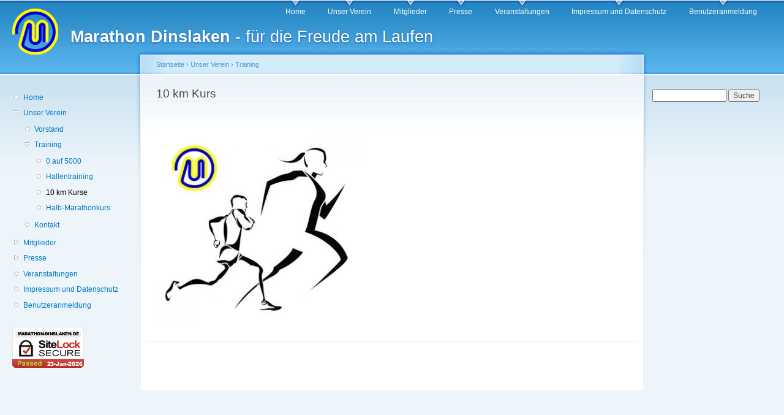

--- FILE ---
content_type: text/html; charset=utf-8
request_url: http://wcm.marathon-dinslaken.de/?q=node/474
body_size: 11218
content:
<!DOCTYPE html PUBLIC "-//W3C//DTD XHTML+RDFa 1.0//EN"
  "http://www.w3.org/MarkUp/DTD/xhtml-rdfa-1.dtd">
<html xmlns="http://www.w3.org/1999/xhtml" xml:lang="de" version="XHTML+RDFa 1.0" dir="ltr"
  xmlns:content="http://purl.org/rss/1.0/modules/content/"
  xmlns:dc="http://purl.org/dc/terms/"
  xmlns:foaf="http://xmlns.com/foaf/0.1/"
  xmlns:og="http://ogp.me/ns#"
  xmlns:rdfs="http://www.w3.org/2000/01/rdf-schema#"
  xmlns:sioc="http://rdfs.org/sioc/ns#"
  xmlns:sioct="http://rdfs.org/sioc/types#"
  xmlns:skos="http://www.w3.org/2004/02/skos/core#"
  xmlns:xsd="http://www.w3.org/2001/XMLSchema#">

<head profile="http://www.w3.org/1999/xhtml/vocab">
  <meta http-equiv="Content-Type" content="text/html; charset=utf-8" />
<meta name="Generator" content="Drupal 7 (http://drupal.org)" />
<link rel="canonical" href="/?q=node/474" />
<link rel="shortlink" href="/?q=node/474" />
<link rel="shortcut icon" href="http://wcm.marathon-dinslaken.de/daten/favicon.ico" type="image/vnd.microsoft.icon" />
  <title>10 km Kurs | Marathon Dinslaken</title>
  <style type="text/css" media="all">
@import url("http://wcm.marathon-dinslaken.de/modules/system/system.base.css?s9pyn6");
@import url("http://wcm.marathon-dinslaken.de/modules/system/system.menus.css?s9pyn6");
@import url("http://wcm.marathon-dinslaken.de/modules/system/system.messages.css?s9pyn6");
@import url("http://wcm.marathon-dinslaken.de/modules/system/system.theme.css?s9pyn6");
</style>
<style type="text/css" media="all">
@import url("http://wcm.marathon-dinslaken.de/modules/book/book.css?s9pyn6");
@import url("http://wcm.marathon-dinslaken.de/modules/comment/comment.css?s9pyn6");
@import url("http://wcm.marathon-dinslaken.de/modules/field/theme/field.css?s9pyn6");
@import url("http://wcm.marathon-dinslaken.de/modules/node/node.css?s9pyn6");
@import url("http://wcm.marathon-dinslaken.de/modules/search/search.css?s9pyn6");
@import url("http://wcm.marathon-dinslaken.de/modules/user/user.css?s9pyn6");
</style>
<style type="text/css" media="all">
@import url("http://wcm.marathon-dinslaken.de/sites/all/themes/marathon/style.css?s9pyn6");
@import url("http://wcm.marathon-dinslaken.de/sites/all/themes/marathon/marathon.css?s9pyn6");
</style>
<style type="text/css" media="print">
@import url("http://wcm.marathon-dinslaken.de/sites/all/themes/marathon/print.css?s9pyn6");
</style>

<!--[if lt IE 7]>
<link type="text/css" rel="stylesheet" href="http://wcm.marathon-dinslaken.de/sites/all/themes/marathon/fix-ie.css?s9pyn6" media="all" />
<![endif]-->
  <script type="text/javascript" src="http://wcm.marathon-dinslaken.de/misc/jquery.js?v=1.4.4"></script>
<script type="text/javascript" src="http://wcm.marathon-dinslaken.de/misc/jquery-extend-3.4.0.js?v=1.4.4"></script>
<script type="text/javascript" src="http://wcm.marathon-dinslaken.de/misc/jquery-html-prefilter-3.5.0-backport.js?v=1.4.4"></script>
<script type="text/javascript" src="http://wcm.marathon-dinslaken.de/misc/jquery.once.js?v=1.2"></script>
<script type="text/javascript" src="http://wcm.marathon-dinslaken.de/misc/drupal.js?s9pyn6"></script>
<script type="text/javascript" src="http://wcm.marathon-dinslaken.de/daten/languages/de_Xw4GS9IZk1hkidIGq5KMlxgkIFXDDAEcFkDA6BhTRWc.js?s9pyn6"></script>
<script type="text/javascript">
<!--//--><![CDATA[//><!--
jQuery.extend(Drupal.settings, {"basePath":"\/","pathPrefix":"","setHasJsCookie":0,"ajaxPageState":{"theme":"marathon","theme_token":"IiepRfYYIptC6JOGoaPgHzoCOgbsQ39nbn1ZaXnpcVQ","js":{"misc\/jquery.js":1,"misc\/jquery-extend-3.4.0.js":1,"misc\/jquery-html-prefilter-3.5.0-backport.js":1,"misc\/jquery.once.js":1,"misc\/drupal.js":1,"public:\/\/languages\/de_Xw4GS9IZk1hkidIGq5KMlxgkIFXDDAEcFkDA6BhTRWc.js":1},"css":{"modules\/system\/system.base.css":1,"modules\/system\/system.menus.css":1,"modules\/system\/system.messages.css":1,"modules\/system\/system.theme.css":1,"modules\/book\/book.css":1,"modules\/comment\/comment.css":1,"modules\/field\/theme\/field.css":1,"modules\/node\/node.css":1,"modules\/search\/search.css":1,"modules\/user\/user.css":1,"sites\/all\/themes\/marathon\/style.css":1,"sites\/all\/themes\/marathon\/marathon.css":1,"sites\/all\/themes\/marathon\/print.css":1,"sites\/all\/themes\/marathon\/fix-ie.css":1}},"urlIsAjaxTrusted":{"\/?q=node\/474":true}});
//--><!]]>
</script>
</head>
<body class="html not-front not-logged-in two-sidebars page-node page-node- page-node-474 node-type-page fluid-width" >
  <div id="skip-link">
    <a href="#main-content" class="element-invisible element-focusable">Direkt zum Inhalt</a>
  </div>
      
  <div id="wrapper">
    <div id="container" class="clearfix">

      <div id="header">
        <div id="logo-floater">
                              <div id="branding"><strong><a href="/">
                          <img src="http://wcm.marathon-dinslaken.de/sites/all/themes/marathon/logo.png" alt="Marathon Dinslaken - für die Freude am Laufen" title="Marathon Dinslaken - für die Freude am Laufen" id="logo" />
                        <span>Marathon Dinslaken</span> - für die Freude am Laufen            </a></strong></div>
                          </div>

        <h2 class="element-invisible">Hauptmenü</h2><ul class="links inline main-menu"><li class="menu-218 first"><a href="/">Home</a></li>
<li class="menu-416 active-trail"><a href="/?q=node/11" title="Kontakt, Training, Vorstand usw." class="active-trail">Unser Verein</a></li>
<li class="menu-419"><a href="/?q=node/14" title="Die Seiten für unsere Mitglieder">Mitglieder</a></li>
<li class="menu-425"><a href="/?q=node/18">Presse</a></li>
<li class="menu-443"><a href="/?q=City-Lauf" title="Veranstaltungen">Veranstaltungen</a></li>
<li class="menu-367"><a href="/?q=impressum" title="Impressum">Impressum und Datenschutz</a></li>
<li class="menu-564 last"><a href="/?q=user/login" title="Benutzer anmelden, neuen Benutzer erstellen, Passwort zurücksetzen">Benutzeranmeldung</a></li>
</ul>              </div> <!-- /#header -->

              <div id="sidebar-first" class="sidebar">
            <div class="region region-sidebar-first">
    <div id="block-system-main-menu" class="block block-system block-menu clearfix">

    
  <div class="content">
    <ul class="menu"><li class="first leaf"><a href="/">Home</a></li>
<li class="expanded active-trail"><a href="/?q=node/11" title="Kontakt, Training, Vorstand usw." class="active-trail">Unser Verein</a><ul class="menu"><li class="first leaf"><a href="/?q=node/12" title="unser Vorstand">Vorstand</a></li>
<li class="expanded active-trail"><a href="/?q=node/13" title="unsere Trainingszeiten und -orte" class="active-trail">Training</a><ul class="menu"><li class="first leaf"><a href="/?q=node/586">0 auf 5000</a></li>
<li class="leaf"><a href="/?q=node/293" title="Hallentraining mit Theo Wagner">Hallentraining</a></li>
<li class="leaf active-trail"><a href="/?q=node/474" title="Unsere 10 km Kurse" class="active-trail active">10 km Kurse</a></li>
<li class="last leaf"><a href="/?q=node/276" title="Unser Halb-Marathonkurs 2024">Halb-Marathonkurs</a></li>
</ul></li>
<li class="last leaf"><a href="/?q=contact" title="">Kontakt</a></li>
</ul></li>
<li class="collapsed"><a href="/?q=node/14" title="Die Seiten für unsere Mitglieder">Mitglieder</a></li>
<li class="collapsed"><a href="/?q=node/18">Presse</a></li>
<li class="leaf"><a href="/?q=City-Lauf" title="Veranstaltungen">Veranstaltungen</a></li>
<li class="leaf"><a href="/?q=impressum" title="Impressum">Impressum und Datenschutz</a></li>
<li class="last leaf"><a href="/?q=user/login" title="Benutzer anmelden, neuen Benutzer erstellen, Passwort zurücksetzen">Benutzeranmeldung</a></li>
</ul>  </div>
</div>
<div id="block-block-26" class="block block-block clearfix">

    
  <div class="content">
    <p><a href="#" onclick="window.open('https://www.sitelock.com/verify.php?site=marathon-dinslaken.de','SiteLock','width=600,height=600,left=160,top=170');"><img alt="website security" title="SiteLock" src="//shield.sitelock.com/shield/marathon-dinslaken.de"></a></p><!--
<p><a href="https://www.facebook.com/pages/Marathon-Dinslaken/1422135438002854" target="_blank"><img src="/daten/bilder/fb.png" width="144" height="49"></a></p>
-->  </div>
</div>
  </div>
        </div>
      
      <div id="center"><div id="squeeze"><div class="right-corner"><div class="left-corner">
          <h2 class="element-invisible">Sie sind hier</h2><div class="breadcrumb"><a href="/">Startseite</a> › <a href="/?q=node/11" title="Kontakt, Training, Vorstand usw." class="active-trail">Unser Verein</a> › <a href="/?q=node/13" title="unsere Trainingszeiten und -orte" class="active-trail">Training</a></div>                    <a id="main-content"></a>
          <div id="tabs-wrapper" class="clearfix">                                <h1 class="with-tabs">10 km Kurs</h1>
                              </div>                                                  <div class="clearfix">
              <div class="region region-content">
    <div id="block-system-main" class="block block-system clearfix">

    
  <div class="content">
    <div id="node-474" class="node node-page" about="/?q=node/474" typeof="foaf:Document">

  
      <span property="dc:title" content="10 km Kurs" class="rdf-meta element-hidden"></span><span property="sioc:num_replies" content="0" datatype="xsd:integer" class="rdf-meta element-hidden"></span>
  
  <div class="content clearfix">
    <div class="field field-name-field-image field-type-image field-label-hidden"><div class="field-items"><div class="field-item even"><img typeof="foaf:Image" src="http://wcm.marathon-dinslaken.de/daten/field/image/Logo%20Marathonkurs_0.jpg" width="338" height="320" alt="" /></div></div></div>  </div>

  <div class="clearfix">
          <div class="links"></div>
    
      </div>

</div>
  </div>
</div>
  </div>
          </div>
                          </div></div></div></div> <!-- /.left-corner, /.right-corner, /#squeeze, /#center -->

              <div id="sidebar-second" class="sidebar">
            <div class="region region-sidebar-second">
    <div id="block-search-form" class="block block-search clearfix">

    
  <div class="content">
    <form action="/?q=node/474" method="post" id="search-block-form" accept-charset="UTF-8"><div><div class="container-inline">
      <h2 class="element-invisible">Suchformular</h2>
    <div class="form-item form-type-textfield form-item-search-block-form">
  <label class="element-invisible" for="edit-search-block-form--2">Suche </label>
 <input title="Geben Sie die Begriffe ein, nach denen Sie suchen." type="text" id="edit-search-block-form--2" name="search_block_form" value="" size="15" maxlength="128" class="form-text" />
</div>
<div class="form-actions form-wrapper" id="edit-actions"><input type="submit" id="edit-submit" name="op" value="Suche" class="form-submit" /></div><input type="hidden" name="form_build_id" value="form-cP7Y3W-f5cZPCYXyXlOBlF5alIm9OZZ8ZOpv_VwBZfM" />
<input type="hidden" name="form_id" value="search_block_form" />
</div>
</div></form>  </div>
</div>
  </div>
        </div>
      
    </div> <!-- /#container -->
  </div> <!-- /#wrapper -->
  </body>
</html>
